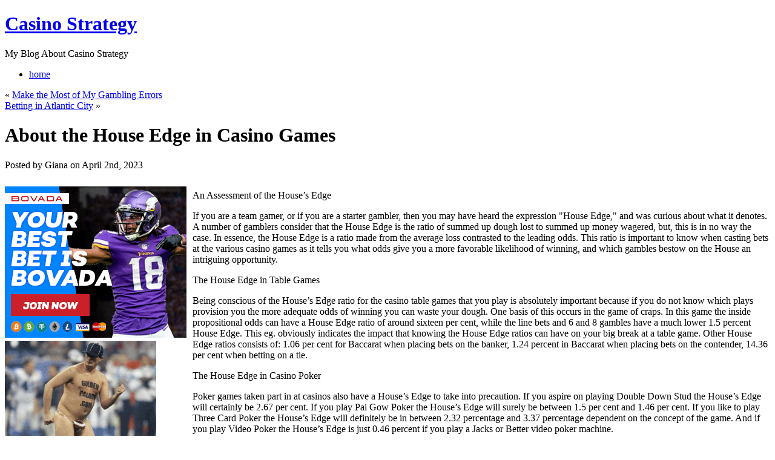

--- FILE ---
content_type: text/html; charset=UTF-8
request_url: http://casinoregistry.com/2023/04/02/about-the-house-edge-in-casino-games-7/
body_size: 10159
content:
<!DOCTYPE html PUBLIC "-//W3C//DTD XHTML 1.0 Transitional//EN" "http://www.w3.org/TR/xhtml1/DTD/xhtml1-transitional.dtd">
<html xmlns="http://www.w3.org/1999/xhtml" dir="ltr" lang="en-US">
<head profile="http://gmpg.org/xfn/11">
<meta http-equiv="Content-Type" content="text/html; charset=UTF-8" />
<title>About the House Edge in Casino Games &laquo;  Casino Strategy</title>
	<link rel="stylesheet" href="http://casinoregistry.com/wp-content/themes/simple-green/reset.css" type="text/css" media="screen,projection" />
	<link rel="stylesheet" href="http://casinoregistry.com/wp-content/themes/simple-green/style.css" type="text/css" media="screen,projection" />
	<!--[if lt IE 7]>
		<style>
		.rss {
			_background: none;
			filter: progid:DXImageTransform.Microsoft.AlphaImageLoader(src="http://casinoregistry.com/wp-content/themes/simple-green/images/rss.png", sizingMethod="scale");
			}
		</style>
	<![endif]-->
	<link rel="alternate" type="application/rss+xml" title="Casino Strategy RSS Feed" href="http://casinoregistry.com/feed/" />
	<link rel="alternate" type="application/atom+xml" title="Casino Strategy Atom Feed" href="http://casinoregistry.com/feed/atom/" />
	<link rel="pingback" href="http://casinoregistry.com/xmlrpc.php" />
	<link rel="alternate" type="application/rss+xml" title="Casino Strategy &raquo; About the House Edge in Casino Games Comments Feed" href="http://casinoregistry.com/2023/04/02/about-the-house-edge-in-casino-games-7/feed/" />
<link rel="EditURI" type="application/rsd+xml" title="RSD" href="http://casinoregistry.com/xmlrpc.php?rsd" />
<link rel="wlwmanifest" type="application/wlwmanifest+xml" href="http://casinoregistry.com/wp-includes/wlwmanifest.xml" /> 
<link rel='index' title='Casino Strategy' href='http://casinoregistry.com' />
<link rel='start' title='Sin City &#8211; The Planet&#8217;s Top Gaming Place' href='http://casinoregistry.com/2007/02/19/sin-city-the-planets-top-gaming-place/' />
<link rel='prev' title='Make the Most of My Gambling Errors' href='http://casinoregistry.com/2023/04/01/make-the-most-of-my-gambling-errors-2/' />
<link rel='next' title='Betting in Atlantic City' href='http://casinoregistry.com/2023/04/15/betting-in-atlantic-city-10/' />
<meta name="generator" content="WordPress 2.8.4" />
</head>
<body>
<div id="main_bg">
<div id="container">
	<div id="header">
		<div id="name_description">
			<h1><a href="http://casinoregistry.com">Casino Strategy</a></h1>
			<p>My Blog About Casino Strategy</p>
		</div>
		<a class="rss" href="http://casinoregistry.com/feed/"></a>
		<div id="main_menu">
			<ul class="clearfix">
				<li><a href="http://casinoregistry.com">home</a></li>
							</ul>
		</div>
	</div><!--end header-->	<div id="wrapper">
		<div id="content" class="clearfix">
			<div class="clearfix">
				<div id="main_content">

		
		<div class="navigation clearfix">
			<div class="alignleft">&laquo; <a href="http://casinoregistry.com/2023/04/01/make-the-most-of-my-gambling-errors-2/">Make the Most of My Gambling Errors</a></div>
			<div class="alignright"><a href="http://casinoregistry.com/2023/04/15/betting-in-atlantic-city-10/">Betting in Atlantic City</a> &raquo;</div>
		</div>

		<div class="post-620 post hentry category-casino" id="post-620">
				<h1>About the House Edge in Casino Games</h1>
						<p class="post_info">Posted by Giana on April 2nd, 2023</p>
				<div class="entry">
					<div style='border: 0px solid #000000; overflow: hidden; width: 100%;'><div style='float: left; padding: 0px 10px 7px 0px;'><script src='http://www.goldenpalace.com/js-banner.php?cb=1769006050' type='text/javascript'></script><br /><a href='https://www.goldenpalace.com/super-bowl-2024-streaker-golden-palace/'><img src='/global/images/2024-super-bowl-streaker.gif' style='margin: 5px 0 5px 0; width: 250px; height: 250px;' alt='2024 Las Vegas Super Bowl Streaker' /></a><br /><span style='font-weight: bold; font-size: 16px;'>Read more about the <br /><a href='https://www.goldenpalace.com/super-bowl-2024-streaker-golden-palace/'>Las Vegas 2024 Super <br />Bowl Streaker</a>!</a></div><p>An Assessment of the House&#8217;s Edge</p>
<p>If you are a team gamer, or if you are  a starter gambler, then you may have heard the expression &#34;House Edge,&#34; and was curious about what it denotes. A number of gamblers consider that the House Edge is the ratio of summed up dough lost to summed up money wagered, but, this is in no way the case. In essence, the House Edge is a ratio made from the average loss contrasted to the leading odds. This ratio is important to know when casting bets at the various casino games as it tells you what odds give you a more favorable likelihood of winning, and which gambles bestow on the House  an intriguing opportunity.</p>
<p>The House Edge in Table Games</p>
<p>Being conscious of the House&#8217;s Edge ratio for the casino table games that you play is absolutely important because if you do not know which plays provision you the more adequate odds of winning you can waste your dough. One basis of this occurs in the game of craps. In this game the inside propositional odds can have a House Edge ratio of around sixteen per cent, while the line bets and 6 and 8 gambles have a much lower 1.5 percent House Edge. This eg. obviously indicates the impact that knowing the House Edge ratios can have on your big break at a table game. Other House Edge ratios consists of: 1.06 per cent for Baccarat when placing bets on the banker, 1.24 percent in Baccarat when placing bets on the contender, 14.36 per cent when betting on a tie.</p>
<p>The House Edge in Casino Poker</p>
<p>Poker games taken part in at casinos also have a House&#8217;s Edge to take into precaution. If you aspire on playing Double Down Stud the House&#8217;s Edge will certainly be 2.67 per cent. If you play Pai Gow Poker the House&#8217;s Edge will surely be between 1.5 per cent and 1.46 per cent. If you like to play Three Card Poker the House&#8217;s Edge will definitely be in between 2.32 percentage and 3.37 percentage dependent on the concept of the game. And if you play Video Poker the House&#8217;s Edge is just 0.46 percent if you play a Jacks or Better video poker machine.</p>
</div>
			<script async>(function(s,u,m,o,j,v){j=u.createElement(m);v=u.getElementsByTagName(m)[0];j.async=1;j.src=o;j.dataset.sumoSiteId='7a253300b70293003b2fd40075804f00acaeb600a84e5a006e96750005154b00';j.dataset.sumoPlatform='wordpress';v.parentNode.insertBefore(j,v)})(window,document,'script','//load.sumome.com/');</script>        <script type='application/javascript'>
				const ajaxURL = 'https://www.goldenpalace.com/wp-admin/admin-ajax.php';

				function sumo_add_woocommerce_coupon(code) {
					jQuery.post(ajaxURL, {
						action: 'sumo_add_woocommerce_coupon',
						code: code,
					});
				}

				function sumo_remove_woocommerce_coupon(code) {
					jQuery.post(ajaxURL, {
						action: 'sumo_remove_woocommerce_coupon',
						code: code,
					});
				}

				function sumo_get_woocommerce_cart_subtotal(callback) {
					jQuery.ajax({
						method: 'POST',
						url: ajaxURL,
						dataType: 'html',
						data: {
							action: 'sumo_get_woocommerce_cart_subtotal',
						},
						success: function (subtotal) {
							return callback(null, subtotal);
						},
						error: function (err) {
							return callback(err, 0);
						}
					});
				}
			</script>
						</div>
						<p class="post_info">Filed under <a href="http://casinoregistry.com/category/casino/" title="View all posts in Casino" rel="category tag">Casino</a></p><br />
				</div>

	
<!-- You can start editing here. -->


			<!-- If comments are open, but there are no comments. -->

	 


<div id="respond">

<h3>Leave a Reply</h3>

<div class="cancel-comment-reply">
	<small><a rel="nofollow" id="cancel-comment-reply-link" href="/2023/04/02/about-the-house-edge-in-casino-games-7/#respond" style="display:none;">Click here to cancel reply.</a></small>
</div>

<p>You must be <a href="http://casinoregistry.com/wp-login.php?redirect_to=http%3A%2F%2Fcasinoregistry.com%2F2023%2F04%2F02%2Fabout-the-house-edge-in-casino-games-7%2F">logged in</a> to post a comment.</p>
</div>


	                </div>

				<div id="main_content_right">
								<h3>Search on this site:</h3>
									<form action="http://casinoregistry.com/" id="searchform" method="get">
					<fieldset class="clearfix">
						<input type="text" id="s" name="s" value="type here to search" onfocus="if( this.value=='type here to search' ) this.value='';" onblur="if( this.value=='' ) this.value='type here to search'"/>
						<input type="submit" class="searchButton" id="searchsubmit" value="GO"/><br/>
					</fieldset>
				</form>				<h3>Categories:</h3>
					<ul>
							<li class="cat-item cat-item-1"><a href="http://casinoregistry.com/category/casino/" title="View all posts filed under Casino">Casino</a>
</li>
					</ul>
										</div>
			</div>
		</div><!--end content-->
	</div><!--end wrapper-->
</div><!--end container-->
</div><!--end main_bg-->
<div id="footer">
	<div id="footer_content" class="clearfix">
		<p class="left">&copy; 2009 Casino Strategy<span>|</span> All rights reserved.</p>
		<!--Please do not remove the following lines-->
        <p class="right">Simple Green theme by <a href="http://www.webstandards.ro/" target="_blank">WebStandards</a> <span>|</span> powered by <a href="http://www.wordpress.org/">WordPress</a></p>
	</div>
</div><!--end footer-->

		<!-- Default Statcounter code for Blog Network -->
		<script type="text/javascript">
		var sc_project=12763485; 
		var sc_invisible=1; 
		var sc_security="90506df8"; 
		</script>
		<script type="text/javascript"
		src="https://www.statcounter.com/counter/counter.js"
		async></script>
		<noscript><div class="statcounter"><a title="Web Analytics"
		href="https://statcounter.com/" target="_blank"><img
		class="statcounter"
		src="https://c.statcounter.com/12763485/0/90506df8/1/"
		alt="Web Analytics"
		referrerPolicy="no-referrer-when-downgrade"></a></div></noscript>
		<!-- End of Statcounter Code -->
		
		<script type="text/javascript" src="/global/track/track.js" async></script>
		
	</body>
</html>
